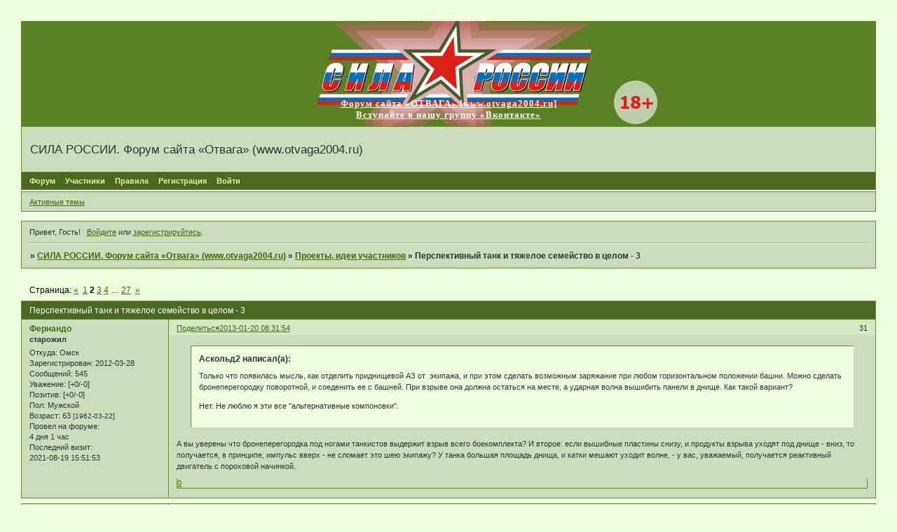

--- FILE ---
content_type: text/html; charset=windows-1251
request_url: http://otvaga2004.mybb.ru/viewtopic.php?id=645&p=2
body_size: 17765
content:
<!DOCTYPE html PUBLIC "-//W3C//DTD XHTML 1.0 Strict//EN" "http://www.w3.org/TR/xhtml1/DTD/xhtml1-strict.dtd">
<html xmlns="http://www.w3.org/1999/xhtml" xml:lang="ru" lang="ru" dir="ltr" prefix="og: http://ogp.me/ns#">
<head>
<meta http-equiv="Content-Type" content="text/html; charset=windows-1251">
<meta name="viewport" content="width=device-width, initial-scale=1.0">
<title>Перспективный танк и тяжелое семейство в целом - 3</title>
<meta property="og:title" content="Перспективный танк и тяжелое семейство в целом - 3"><meta property="og:url" content="http://otvaga2004.mybb.ru/viewtopic.php?id=645&amp;amp;p=2"><script type="text/javascript">
try{self.document.location.hostname==parent.document.location.hostname&&self.window!=parent.window&&self.parent.window!=parent.parent.window&&document.write('</he'+'ad><bo'+'dy style="display:none"><plaintext>')}catch(e){}
try{if(top===self&&location.hostname.match(/^www\./))location.href=document.URL.replace(/\/\/www\./,'//')}catch(e){}
var FORUM = new Object({ set : function(prop, val){ try { eval("this."+prop+"=val"); } catch (e) {} }, get : function(prop){ try { var val = eval("this."+prop); } catch (e) { var val = undefined; } return val; }, remove : function(prop, val){ try { eval("delete this."+prop); } catch (e) {} } });
FORUM.set('topic', { "subject": "Перспективный танк и тяжелое семейство в целом - 3", "closed": "0", "num_replies": "808", "num_views": "105529", "forum_id": "18", "forum_name": "Проекты, идеи участников", "moderators": { "232": "Navigator", "9": "maik", "2022": "Непоседа13" }, "language": { "share_legend": "Расскажите друзьям!", "translate": "Перевести", "show_original": "Показать оригинал" } });
// JavaScript переменные форума
var BoardID = 713494;
var BoardCat = 29;
var BoardStyle = 'Lisa';
var ForumAPITicket = '55d7e40c1b347b6e4397c22fcea7d8f18adb9f81';
var GroupID = 3;
var GroupTitle = 'Гость';
var GroupUserTitle = '';
var PartnerID = 1;
var RequestTime = 1769095434;
var StaticURL = 'http://forumstatic.ru';
var AvatarsURL = 'http://forumavatars.ru';
var FilesURL = 'http://forumstatic.ru';
var ScriptsURL = 'http://forumscripts.ru';
var UploadsURL = 'http://upforme.ru';
</script>
<script type="text/javascript" src="/js/libs.min.js?v=4"></script>
<script type="text/javascript" src="/js/extra.js?v=7"></script>
<link rel="alternate" type="application/rss+xml" href="http://otvaga2004.mybb.ru/export.php?type=rss&amp;tid=645" title="RSS" />
<link rel="top" href="http://otvaga2004.mybb.ru" title="Форум" />
<link rel="author" href="http://otvaga2004.mybb.ru/userlist.php" title="Участники" />
<link rel="up" title="Проекты, идеи участников" href="http://otvaga2004.mybb.ru/viewforum.php?id=18" />
<link rel="first" title="Страница темы 1" href="http://otvaga2004.mybb.ru/viewtopic.php?id=645" />
<link rel="next" title="Страница темы 3" href="http://otvaga2004.mybb.ru/viewtopic.php?id=645&amp;p=3" />
<link rel="prev" title="Страница темы 1" href="http://otvaga2004.mybb.ru/viewtopic.php?id=645&amp;p=1" />
<link rel="last" title="Страница темы 27" href="http://otvaga2004.mybb.ru/viewtopic.php?id=645&amp;p=27" />
<link rel="stylesheet" type="text/css" href="/style/Lisa/Lisa.css" />
<link rel="stylesheet" type="text/css" href="/style/extra.css?v=23" />
<link rel="stylesheet" type="text/css" href="/style/mobile.css?v=5" />
<script type="text/javascript">$(function() { $('#register img[title],#profile8 img[title]').tipsy({fade: true, gravity: 'w'}); $('#viewprofile img[title],.post-author img[title]:not(li.pa-avatar > img),.flag-i[title]').tipsy({fade: true, gravity: 's'}); });</script>
<script>window.yaContextCb=window.yaContextCb||[]</script><script src="https://yandex.ru/ads/system/context.js" async></script>
</head>
<body>

<!-- body-header -->
<div id="pun_wrap">
<div id="pun" class="ru isguest gid3">
<div id="pun-viewtopic" class="punbb" data-topic-id="645" data-forum-id="18" data-cat-id="6">


<div id="mybb-counter" style="display:none">
<script type="text/javascript"> (function(m,e,t,r,i,k,a){m[i]=m[i]||function(){(m[i].a=m[i].a||[]).push(arguments)}; m[i].l=1*new Date(); for (var j = 0; j < document.scripts.length; j++) {if (document.scripts[j].src === r) { return; }} k=e.createElement(t),a=e.getElementsByTagName(t)[0],k.async=1,k.src=r,a.parentNode.insertBefore(k,a)}) (window, document, "script", "https://mc.yandex.ru/metrika/tag.js", "ym"); ym(201230, "init", { clickmap:false, trackLinks:true, accurateTrackBounce:true });

</script> <noscript><div><img src="https://mc.yandex.ru/watch/201230" style="position:absolute; left:-9999px;" alt="" /></div></noscript>
</div>

<div id="html-header">
	<table width="100%" cellpadding="0" cellspacing="0" bgcolor="#5B8125" height="150">
<tr>
<td align="center">


<table width="600" cellpadding="0" cellspacing="0" id="table1" background="http://img-fotki.yandex.ru/get/9824/5684310.2/0_ee604_339decc2_orig" height="150">
<tr>
<td align="center" valign="bottom">
<a target="_blank" href="http://www.otvaga2004.ru/">
<p style="margin-top: 0; margin-bottom: 8px"><font color="#FFFFFF" style="font-size: 10pt" face="Tahoma"><strong>
<a target="_blank" href="http://www.otvaga2004.ru/">
<span style="letter-spacing: 1px; text-decoration:none"><font color="#FFFFFF">Форум сайта «ОТВАГА» [www.otvaga2004.ru]</font></span></a>
<br>
<a target="_blank" href="http://vk.com/otvaga2004">
<span style="letter-spacing: 1px; text-decoration:none"><font color="#FFFFFF">Вступайте в нашу группу «Вконтакте»</font></span></a>

</strong></font></a></td></tr>
</table>


</td>
</tr>
</table>
</div>

<div id="pun-title" class="section">
	<table id="title-logo-table" cellspacing="0">
		<tbody id="title-logo-tbody">
			<tr id="title-logo-tr">
				<td id="title-logo-tdl" class="title-logo-tdl">
					<h1 class="title-logo"><span>СИЛА РОССИИ. Форум сайта «Отвага» (www.otvaga2004.ru)</span></h1>
				</td>
				<td id="title-logo-tdr" class="title-logo-tdr"><!-- banner_top --></td>
			</tr>
		</tbody>
	</table>
</div>

<div id="pun-navlinks" class="section">
	<h2><span>Меню навигации</span></h2>
	<ul class="container">
		<li id="navindex"><a href="http://otvaga2004.mybb.ru/"><span>Форум</span></a></li>
		<li id="navuserlist"><a href="http://otvaga2004.mybb.ru/userlist.php" rel="nofollow"><span>Участники</span></a></li>
		<li id="navrules"><a href="http://otvaga2004.mybb.ru/misc.php?action=rules" rel="nofollow"><span>Правила</span></a></li>
		<li id="navregister"><a href="http://otvaga2004.mybb.ru/register.php" rel="nofollow"><span>Регистрация</span></a></li>
		<li id="navlogin"><a href="http://otvaga2004.mybb.ru/login.php" rel="nofollow"><span>Войти</span></a></li>
	</ul>
</div>

<div id="pun-ulinks" class="section" onclick="void(0)">
	<h2><span>Пользовательские ссылки</span></h2>
	<ul class="container">
		<li class="item1"><a href="http://otvaga2004.mybb.ru/search.php?action=show_recent">Активные темы</a></li>
	</ul>
</div>

<!-- pun_announcement -->

<div id="pun-status" class="section">
	<h2><span>Информация о пользователе</span></h2>
	<p class="container">
		<span class="item1">Привет, Гость!</span> 
		<span class="item2"><a href="/login.php" rel="nofollow">Войдите</a> или <a href="/register.php" rel="nofollow">зарегистрируйтесь</a>.</span> 
	</p>
</div>

<div id="pun-break1" class="divider"><hr /></div>

<div id="pun-crumbs1" class="section">
	<p class="container crumbs"><strong>Вы здесь</strong> <em>&#187;&#160;</em><a href="http://otvaga2004.mybb.ru/">СИЛА РОССИИ. Форум сайта «Отвага» (www.otvaga2004.ru)</a> <em>&#187;&#160;</em><a href="http://otvaga2004.mybb.ru/viewforum.php?id=18">Проекты, идеи участников</a> <em>&#187;&#160;</em>Перспективный танк и тяжелое семейство в целом - 3</p>
</div>

<div id="pun-break2" class="divider"><hr /></div>

<div class="section" style="border:0 !important;max-width:100%;overflow:hidden;display:flex;justify-content:center;max-height:250px;overflow:hidden;min-width:300px;">
		<!-- Yandex.RTB R-A-506326-1 -->
<div id="yandex_rtb_R-A-506326-1"></div>
<script>window.yaContextCb.push(()=>{
  Ya.Context.AdvManager.render({
    renderTo: 'yandex_rtb_R-A-506326-1',
    blockId: 'R-A-506326-1'
  })
})</script>
</div>

<div id="pun-main" class="main multipage">
	<h1><span>Перспективный танк и тяжелое семейство в целом - 3</span></h1>
	<div class="linkst">
		<div class="pagelink">Страница: <a class="prev" href="http://otvaga2004.mybb.ru/viewtopic.php?id=645">&laquo;</a>&#160;&#160;<a href="http://otvaga2004.mybb.ru/viewtopic.php?id=645">1</a>&#160;<strong>2</strong>&#160;<a href="http://otvaga2004.mybb.ru/viewtopic.php?id=645&amp;p=3">3</a>&#160;<a href="http://otvaga2004.mybb.ru/viewtopic.php?id=645&amp;p=4">4</a>&#160;<span class="ellipsis">&#8230;</span>&#160;<a href="http://otvaga2004.mybb.ru/viewtopic.php?id=645&amp;p=27">27</a>&#160;&#160;<a class="next" href="http://otvaga2004.mybb.ru/viewtopic.php?id=645&amp;p=3">&raquo;</a></div>
	</div>
	<div id="topic_t645" class="topic">
		<h2><span class="item1">Сообщений</span> <span class="item2">31 страница 60 из 809</span></h2>
		<div id="p228262" class="post toppost" data-posted="1358656314" data-user-id="859" data-group-id="6">
			<h3><span><a class="sharelink" rel="nofollow" href="#p228262" onclick="return false;">Поделиться</a><strong>31</strong><a class="permalink" rel="nofollow" href="http://otvaga2004.mybb.ru/viewtopic.php?id=645&amp;p=2#p228262">2013-01-20 08:31:54</a></span></h3>
			<div class="container">
							<div class="post-author no-avatar">
								<ul>
						<li class="pa-author"><span class="acchide">Автор:&nbsp;</span><a href="http://otvaga2004.mybb.ru/profile.php?id=859" rel="nofollow">Фернандо</a></li>
						<li class="pa-title">старожил</li>
						<li class="pa-from"><span class="fld-name">Откуда:</span> Омск</li>
						<li class="pa-reg"><span class="fld-name">Зарегистрирован</span>: 2012-03-28</li>
						<li class="pa-posts"><span class="fld-name">Сообщений:</span> 545</li>
						<li class="pa-respect"><span class="fld-name">Уважение:</span> <span>[+0/-0]</span></li>
						<li class="pa-positive"><span class="fld-name">Позитив:</span> <span>[+0/-0]</span></li>
						<li class="pa-sex"><span class="fld-name">Пол:</span> Мужской</li>
						<li class="pa-age"><span class="fld-name">Возраст:</span> 63 <span style="font-size:0.9em; vertical-align:top">[1962-03-22]</span></li>
						<li class="pa-time-visit"><span class="fld-name">Провел на форуме:</span><br />4 дня 1 час</li>
						<li class="pa-last-visit"><span class="fld-name">Последний визит:</span><br />2021-08-19 15:51:53</li>
				</ul>
			</div>
					<div class="post-body">
					<div class="post-box">
						<div id="p228262-content" class="post-content">
<div class="quote-box answer-box"><cite>Аскольд2 написал(а):</cite><blockquote><p>Только что появилась мысль, как отделить приднищевой АЗ от  экипажа, и при этом сделать возможным заряжание при любом горизонтальном положении башни. Можно сделать бронеперегородку поворотной, и соеденить ее с башней. При взрыве она должна остаться на месте, а ударная волна вышибить панели в днище. Как такой вариант?</p>
						<p>Нет. Не люблю я эти все &quot;альтернативные компоновки&quot;.</p></blockquote></div>
						<p>А вы уверены что бронеперегородка под ногами танкистов выдержит взрыв всего боекомплекта? И второе: если вышибные пластины снизу, и продукты взрыва уходят под днище - вниз, то получается, в принципе, импульс вверх - не сломает это шею экипажу? У танка большая площадь днища, и катки мешают уходит волне, - у вас, уважаемый, получается реактивный двигатель с пороховой начинкой.</p>
						</div>
			<div class="post-rating"><p class="container"><a title="Вы не можете дать оценку участнику">0</a></p></div>
					</div>
					<div class="clearer"><!-- --></div>
				</div>
			</div>
		</div>
		<div id="p228263" class="post altstyle" data-posted="1358656608" data-user-id="859" data-group-id="6">
			<h3><span><a class="sharelink" rel="nofollow" href="#p228263" onclick="return false;">Поделиться</a><strong>32</strong><a class="permalink" rel="nofollow" href="http://otvaga2004.mybb.ru/viewtopic.php?id=645&amp;p=2#p228263">2013-01-20 08:36:48</a></span></h3>
			<div class="container">
							<div class="post-author no-avatar">
								<ul>
						<li class="pa-author"><span class="acchide">Автор:&nbsp;</span><a href="http://otvaga2004.mybb.ru/profile.php?id=859" rel="nofollow">Фернандо</a></li>
						<li class="pa-title">старожил</li>
						<li class="pa-from"><span class="fld-name">Откуда:</span> Омск</li>
						<li class="pa-reg"><span class="fld-name">Зарегистрирован</span>: 2012-03-28</li>
						<li class="pa-posts"><span class="fld-name">Сообщений:</span> 545</li>
						<li class="pa-respect"><span class="fld-name">Уважение:</span> <span>[+0/-0]</span></li>
						<li class="pa-positive"><span class="fld-name">Позитив:</span> <span>[+0/-0]</span></li>
						<li class="pa-sex"><span class="fld-name">Пол:</span> Мужской</li>
						<li class="pa-age"><span class="fld-name">Возраст:</span> 63 <span style="font-size:0.9em; vertical-align:top">[1962-03-22]</span></li>
						<li class="pa-time-visit"><span class="fld-name">Провел на форуме:</span><br />4 дня 1 час</li>
						<li class="pa-last-visit"><span class="fld-name">Последний визит:</span><br />2021-08-19 15:51:53</li>
				</ul>
			</div>
					<div class="post-body">
					<div class="post-box">
						<div id="p228263-content" class="post-content">
<div class="quote-box answer-box"><cite>Аскольд2 написал(а):</cite><blockquote><p>Только что появилась мысль, как отделить приднищевой АЗ от  экипажа, и при этом сделать возможным заряжание при любом горизонтальном положении башни. Можно сделать бронеперегородку поворотной, и соеденить ее с башней. При взрыве она должна остаться на месте, а ударная волна вышибить панели в днище. Как такой вариант?</p></blockquote></div>
						<p>Тогда вам надо сделать вышибные панели с обоих бортов на уровне катков.</p>
						</div>
			<div class="post-rating"><p class="container"><a title="Вы не можете дать оценку участнику">0</a></p></div>
					</div>
					<div class="clearer"><!-- --></div>
				</div>
			</div>
		</div>
		<div id="p228264" class="post" data-posted="1358657637" data-user-id="859" data-group-id="6">
			<h3><span><a class="sharelink" rel="nofollow" href="#p228264" onclick="return false;">Поделиться</a><strong>33</strong><a class="permalink" rel="nofollow" href="http://otvaga2004.mybb.ru/viewtopic.php?id=645&amp;p=2#p228264">2013-01-20 08:53:57</a></span></h3>
			<div class="container">
							<div class="post-author no-avatar">
								<ul>
						<li class="pa-author"><span class="acchide">Автор:&nbsp;</span><a href="http://otvaga2004.mybb.ru/profile.php?id=859" rel="nofollow">Фернандо</a></li>
						<li class="pa-title">старожил</li>
						<li class="pa-from"><span class="fld-name">Откуда:</span> Омск</li>
						<li class="pa-reg"><span class="fld-name">Зарегистрирован</span>: 2012-03-28</li>
						<li class="pa-posts"><span class="fld-name">Сообщений:</span> 545</li>
						<li class="pa-respect"><span class="fld-name">Уважение:</span> <span>[+0/-0]</span></li>
						<li class="pa-positive"><span class="fld-name">Позитив:</span> <span>[+0/-0]</span></li>
						<li class="pa-sex"><span class="fld-name">Пол:</span> Мужской</li>
						<li class="pa-age"><span class="fld-name">Возраст:</span> 63 <span style="font-size:0.9em; vertical-align:top">[1962-03-22]</span></li>
						<li class="pa-time-visit"><span class="fld-name">Провел на форуме:</span><br />4 дня 1 час</li>
						<li class="pa-last-visit"><span class="fld-name">Последний визит:</span><br />2021-08-19 15:51:53</li>
				</ul>
			</div>
					<div class="post-body">
					<div class="post-box">
						<div id="p228264-content" class="post-content">
<div class="quote-box answer-box"><cite>Аскольд2 написал(а):</cite><blockquote><p>Выложу последовательность моих измышлений по теме:<br />1. Танк будущего - штурмовой танк. Для него первостепенные цели - различные укрепления и огневые точки, за которыми скрывается пехота и артиллерия противника. Бронетехника - вторичная цель, поскольку средств борьбы с ней огромная куча. В любом случаи даже штурмовой танк не беззащитен перед бронетехникой.<br />2. Исходя из первого, танку будущего нужна хорошая защита от ручных и переносных противотанковых средств с лба, бортов и башни (крыша башни должна быть тщательно забронирована).<br />3. Повышение защиты методом утолщения бронедеталей фатальна изначально - масса будет расти, а ширина танка увеличиваться, распирая его за габарит ЖД платформы, к тому же увеличивая уязвимость ходовой. <br />4. Никакой альтернативной компоновки. Только старая добрая классика. Боекомплект, топливо изолированы бронеперегородками и имеют вышибные панели, экипаж распределен по всему танку (а не в одном гробу, называемым бронекапсулой). <br />5. Бронирование должно обеспечиваться в первую очередь ВДЗ, а в &quot;слабых местах&quot; - АЗ (поскольку АЗ имеет ограниченное количество &quot;выстрелов&quot;). Пассивное бронирование должно защищать от остаточного действия и 20-30 мм снарядов. Применение разнесенного и модульного бронирования (последнее снижает массу танка при перевозке).<br />6. Бронирование борта можно обеспечить вынесенной бронедеталью (там где сейчас расположены экраны).<br />7. Экипажу надо дать шлемы со встроенным дисплеем и выходом на камеры и прицелы. В окружении пехоты это очень важно, т.к повышает осведомленность экипажа о происходящем вокруг. Камеры вращаются синхронно со шлемами. Давно мечтаю.</p>
						<p>Какие идеи?<br />У меня пока крутится в голове Т-92 без АГС с вышеуказанными поправками.</p></blockquote></div>
						<p>Не знаю, как вы, а я прикидываю противоборство с сильнейшим противником - НАТО. Соответственно, наш танк должен выходить победителем против натовских танков.</p>
						<p>1. Похоже так (штурм есть), но с поправкой - в связи с расширением средств поражения танков, следует предусмотреть защиту от авиационных средств нападения вроде вертолетов. А теперь и БПЛА. Слишком много боекомплекта от этой угрозы разместить на танке нельзя, поэтому речь о нескольких ракетах ПВО.<br />2. Полностью согласен. Тем более, у НАТО снаряды кассетные с самонаводящимися суббоеприпасами, атакующими сверху. Готовятся барражирующие средства, которые ищут танки и атакуют сверху.<br />3. Согласен. Нужна изощрённая конструкция бронезащиты строго по зонам.<br />4. Не согласен. Сравнить разные компоновки можно только после испытаний на полигоне после попадания в обитаемую зону.<br />5. Всякая защита везде, включая активную защиту на всю верхнюю полусферу и часть нижней.<br />6. После выгрузки с транспортера еще навесить дополнительные борта.<br />7. Полностью согласен - шлем с прозрачным забралом, на котором проецируется картинка. И еще - добавить слух! Как я предлагал в прошлом веке.</p>
						<p>Хорошие идеи, которые нужно подтвердить на сравнительных испытаниях натуральных образцов, а не в отвлеченных и абстрактных препирательствах на форуме.</p>
						</div>
			<div class="post-rating"><p class="container"><a title="Вы не можете дать оценку участнику">0</a></p></div>
					</div>
					<div class="clearer"><!-- --></div>
				</div>
			</div>
		</div>
		<div id="p228265" class="post altstyle" data-posted="1358657756" data-user-id="370" data-group-id="7">
			<h3><span><a class="sharelink" rel="nofollow" href="#p228265" onclick="return false;">Поделиться</a><strong>34</strong><a class="permalink" rel="nofollow" href="http://otvaga2004.mybb.ru/viewtopic.php?id=645&amp;p=2#p228265">2013-01-20 08:55:56</a></span></h3>
			<div class="container">
							<div class="post-author no-avatar">
								<ul>
						<li class="pa-author"><span class="acchide">Автор:&nbsp;</span><a href="http://otvaga2004.mybb.ru/profile.php?id=370" rel="nofollow">Зверушик</a></li>
						<li class="pa-title">свой человек</li>
						<li class="pa-reg"><span class="fld-name">Зарегистрирован</span>: 2010-11-04</li>
						<li class="pa-posts"><span class="fld-name">Сообщений:</span> 2485</li>
						<li class="pa-respect"><span class="fld-name">Уважение:</span> <span>[+0/-0]</span></li>
						<li class="pa-positive"><span class="fld-name">Позитив:</span> <span>[+0/-0]</span></li>
						<li class="pa-time-visit"><span class="fld-name">Провел на форуме:</span><br />2 месяца 3 дня</li>
						<li class="pa-last-visit"><span class="fld-name">Последний визит:</span><br />2022-10-31 13:59:23</li>
				</ul>
			</div>
					<div class="post-body">
					<div class="post-box">
						<div id="p228265-content" class="post-content">
<div class="quote-box answer-box"><cite>Фернандо написал(а):</cite><blockquote><p>Конструкция лба зависит от конструктора. Лоб проще обеспечить максимальным бронированием и естественней.</p></blockquote></div><p>та ты шо???? гений)))только вот перегруз передних узлов подвески не всегда позволяет)))</p>
						</div>
			<div class="post-rating"><p class="container"><a title="Вы не можете дать оценку участнику">0</a></p></div>
					</div>
					<div class="clearer"><!-- --></div>
				</div>
			</div>
		</div>
		<div id="p228280" class="post topic-starter" data-posted="1358664903" data-user-id="1" data-group-id="3">
			<h3><span><a class="sharelink" rel="nofollow" href="#p228280" onclick="return false;">Поделиться</a><strong>35</strong><a class="permalink" rel="nofollow" href="http://otvaga2004.mybb.ru/viewtopic.php?id=645&amp;p=2#p228280">2013-01-20 10:55:03</a></span></h3>
			<div class="container">
							<div class="post-author no-avatar topic-starter">
								<ul>
						<li class="pa-author"><span class="acchide">Автор:&nbsp;</span>Wechnokisliy</li>
						<li class="pa-title">Заблокирован</li>
				</ul>
			</div>
					<div class="post-body">
					<div class="post-box">
						<div id="p228280-content" class="post-content">
<p><strong>Фернандо</strong><br />Делай цитирование в пределах одного сообщения, не захламляй тему.</p>
						</div>
			<div class="post-rating"><p class="container"><a title="Вы не можете дать оценку участнику">0</a></p></div>
					</div>
					<div class="clearer"><!-- --></div>
				</div>
			</div>
		</div>
		<div id="p228334" class="post altstyle" data-posted="1358674625" data-user-id="1018" data-group-id="5">
			<h3><span><a class="sharelink" rel="nofollow" href="#p228334" onclick="return false;">Поделиться</a><strong>36</strong><a class="permalink" rel="nofollow" href="http://otvaga2004.mybb.ru/viewtopic.php?id=645&amp;p=2#p228334">2013-01-20 13:37:05</a></span></h3>
			<div class="container">
							<div class="post-author">
								<ul>
						<li class="pa-author"><span class="acchide">Автор:&nbsp;</span><a href="http://otvaga2004.mybb.ru/profile.php?id=1018" rel="nofollow">Аскольд2</a></li>
						<li class="pa-title">постоялец</li>
						<li class="pa-avatar item2"><img src="http://forumavatars.ru/img/avatars/000a/e3/16/1018-1352997123.jpg" alt="Аскольд2" title="Аскольд2" /></li>
						<li class="pa-reg"><span class="fld-name">Зарегистрирован</span>: 2012-11-15</li>
						<li class="pa-posts"><span class="fld-name">Сообщений:</span> 203</li>
						<li class="pa-respect"><span class="fld-name">Уважение:</span> <span>[+0/-0]</span></li>
						<li class="pa-positive"><span class="fld-name">Позитив:</span> <span>[+0/-0]</span></li>
						<li class="pa-time-visit"><span class="fld-name">Провел на форуме:</span><br />2 дня 0 часов</li>
						<li class="pa-last-visit"><span class="fld-name">Последний визит:</span><br />2013-03-07 17:15:05</li>
				</ul>
			</div>
					<div class="post-body">
					<div class="post-box">
						<div id="p228334-content" class="post-content">
<div class="quote-box answer-box"><cite>отрохов написал(а):</cite><blockquote><p>Но для такого варианта потребуется гораздо больше 20мм броняшки для изоляции от выстрелов не только экипажа внутри БО, но и мехвода и топливных баков в ОУ, а так-же систем в МТО-посчитайте? Да и изолировать мехвода от остального экипажа очень  вредно.</p></blockquote></div><p>Все есть. Посмотрите на рисунок Т-92.</p><div class="quote-box answer-box"><cite>Фернандо написал(а):</cite><blockquote><p>А вы уверены что бронеперегородка под ногами танкистов выдержит взрыв всего боекомплекта? И второе: если вышибные пластины снизу, и продукты взрыва уходят под днище - вниз, то получается, в принципе, импульс вверх - не сломает это шею экипажу? У танка большая площадь днища, и катки мешают уходит волне, - у вас, уважаемый, получается реактивный двигатель с пороховой начинкой.</p></blockquote></div><p>Весь боекомплект сразу не детонирует - практика показывает. Обычно детонирует несколько снарядов и разгорается пожар - от этого и должны спасти вышибные банели - выбросить к едреней матери боекомплект и позволить танку своим ходом вернуться в тыл для ремонта. Кстати, у экипажа останется еще 10-12 снарядов в немеханизированной боеукладке.</p><div class="quote-box answer-box"><cite>Фернандо написал(а):</cite><blockquote><p>Тогда вам надо сделать вышибные панели с обоих бортов на уровне катков.</p></blockquote></div><p>Абсолютне нелогично. Мало того, что они повредят катки, да еще и сорвут бортовые панели, обнажив тонкий борт. Вы не только летчиков, еще и танкистов ненавидите, уважаемый!</p><div class="quote-box answer-box"><cite>Фернандо написал(а):</cite><blockquote><p>Не знаю, как вы, а я прикидываю противоборство с сильнейшим противником - НАТО. Соответственно, наш танк должен выходить победителем против натовских танков.</p></blockquote></div><p>А я нет. Ну, встречу с европейскими танками я еще предполагаю, но вот крестовый поход в европу - только после литра паленого самогона. Извините. Застряли вы в своих 87-х.</p><div class="quote-box answer-box"><cite>Фернандо написал(а):</cite><blockquote><p>4. Не согласен. Сравнить разные компоновки можно только после испытаний на полигоне после попадания в обитаемую зону.</p></blockquote></div><p>Сейчас также думают &quot;наверху&quot; - распилят бабосы на множество &quot;зверушек&quot;, устроят испытания и скажут &quot;все не то, Т-72 круче&quot;. Извините, но это время прошло 90 лет назад - танк сформировался. Теперь конструкторы ломают голову как улучшить характеристики брони, двигателя, пушки с боекомплектом, информационной составляющей и безопасности экипажа. Не слушайте лепета журналюг - они вам не то расскажут.</p><div class="quote-box answer-box"><cite>Фернандо написал(а):</cite><blockquote><p>6. После выгрузки с транспортера еще навесить дополнительные борта.</p></blockquote></div><p>Именно. Ширина платформы ограничивает ширину по краю гусеницы. Бортовые панели демонтируются и складываются рядом или на другую платформу (вместе с модулями брони).</p><div class="quote-box answer-box"><cite>Фернандо написал(а):</cite><blockquote><p>7. Полностью согласен - шлем с прозрачным забралом, на котором проецируется картинка. И еще - добавить слух! Как я предлагал в прошлом веке.</p></blockquote></div><p>Насчет слуха - сомневаюсь. Под шум собственного танка и обстрела своих и чужих хрен что услышишь. А вот звуковой пеленгатор для вычисления снайперов можно. Но, наверное, не танкам, а БТРам. Лучше средства связи с пехотой через рацию установить - больше толку будет.</p><div class="quote-box answer-box"><cite>Фернандо написал(а):</cite><blockquote><p>1. Похоже так (штурм есть), но с поправкой - в связи с расширением средств поражения танков, следует предусмотреть защиту от авиационных средств нападения вроде вертолетов. А теперь и БПЛА. Слишком много боекомплекта от этой угрозы разместить на танке нельзя, поэтому речь о нескольких ракетах ПВО.</p></blockquote></div><p>Это сумасшествие. От авиационных средств поражения никакая броня не спасет. Для этого существуют помехи (берем пример с Т-90) и средства поражения низколетящих целей - доработать ПТУР всего лишь.</p>
						</div>
			<div class="post-rating"><p class="container"><a title="Вы не можете дать оценку участнику">0</a></p></div>
					</div>
					<div class="clearer"><!-- --></div>
				</div>
			</div>
		</div>
		<div id="p228387" class="post" data-posted="1358682919" data-user-id="1018" data-group-id="5">
			<h3><span><a class="sharelink" rel="nofollow" href="#p228387" onclick="return false;">Поделиться</a><strong>37</strong><a class="permalink" rel="nofollow" href="http://otvaga2004.mybb.ru/viewtopic.php?id=645&amp;p=2#p228387">2013-01-20 15:55:19</a></span></h3>
			<div class="container">
							<div class="post-author">
								<ul>
						<li class="pa-author"><span class="acchide">Автор:&nbsp;</span><a href="http://otvaga2004.mybb.ru/profile.php?id=1018" rel="nofollow">Аскольд2</a></li>
						<li class="pa-title">постоялец</li>
						<li class="pa-avatar item2"><img src="http://forumavatars.ru/img/avatars/000a/e3/16/1018-1352997123.jpg" alt="Аскольд2" title="Аскольд2" /></li>
						<li class="pa-reg"><span class="fld-name">Зарегистрирован</span>: 2012-11-15</li>
						<li class="pa-posts"><span class="fld-name">Сообщений:</span> 203</li>
						<li class="pa-respect"><span class="fld-name">Уважение:</span> <span>[+0/-0]</span></li>
						<li class="pa-positive"><span class="fld-name">Позитив:</span> <span>[+0/-0]</span></li>
						<li class="pa-time-visit"><span class="fld-name">Провел на форуме:</span><br />2 дня 0 часов</li>
						<li class="pa-last-visit"><span class="fld-name">Последний визит:</span><br />2013-03-07 17:15:05</li>
				</ul>
			</div>
					<div class="post-body">
					<div class="post-box">
						<div id="p228387-content" class="post-content">
<div class="quote-box answer-box"><cite>отрохов написал(а):</cite><blockquote><p>Не понял, разве &quot;Всё есть&quot;в плане изоляции экипажа в башне для последнего Вашего варианта, с любым горизонтальным углом заряжания?</p></blockquote></div><p>Читайте исправления/дополнения. </p><div class="quote-box answer-box"><cite>отрохов написал(а):</cite><blockquote><p>При детонации ВВ в ОФС конечно разнесёт все эти 20мм изолирующие бронеперегородочки. Тут правильно говорить только о защите экипажа от более многовероятного возгорания порохов метательных зарядов. А детонация ВВ ОФС гораздо менее вероятное событие при поражении боеукладок, котороая может конечно с большой вероятностью наступить, но при достаточно длительном по времени пожаре.</p></blockquote></div><p>Ну так тем более - если длительный пожар, то или экипаж давно погиб, или уже находится на безопасном расстоянии. Хотя выживание экипажа при взрыве 1-2 ОФС обеспечить нужно. Что, если кумулятивная струя попадет именно в снаряд? Все же для чего эти вышибные панели?</p>
						</div>
			<div class="post-rating"><p class="container"><a title="Вы не можете дать оценку участнику">0</a></p></div>
					</div>
					<div class="clearer"><!-- --></div>
				</div>
			</div>
		</div>
		<div id="p228450" class="post altstyle topic-starter" data-posted="1358690847" data-user-id="1" data-group-id="3">
			<h3><span><a class="sharelink" rel="nofollow" href="#p228450" onclick="return false;">Поделиться</a><strong>38</strong><a class="permalink" rel="nofollow" href="http://otvaga2004.mybb.ru/viewtopic.php?id=645&amp;p=2#p228450">2013-01-20 18:07:27</a></span></h3>
			<div class="container">
							<div class="post-author no-avatar topic-starter">
								<ul>
						<li class="pa-author"><span class="acchide">Автор:&nbsp;</span>Wechnokisliy</li>
						<li class="pa-title">Заблокирован</li>
				</ul>
			</div>
					<div class="post-body">
					<div class="post-box">
						<div id="p228450-content" class="post-content">
<p><strong>Аскольд2</strong><br />ОФСы малочувствительны к прострелу, а вышибные панели призваны защищать от горения метательных зарядов, от детонации они не спасут.</p>
						</div>
			<div class="post-rating"><p class="container"><a title="Вы не можете дать оценку участнику">0</a></p></div>
					</div>
					<div class="clearer"><!-- --></div>
				</div>
			</div>
		</div>
		<div id="p228584" class="post" data-posted="1358707108" data-user-id="183" data-group-id="7">
			<h3><span><a class="sharelink" rel="nofollow" href="#p228584" onclick="return false;">Поделиться</a><strong>39</strong><a class="permalink" rel="nofollow" href="http://otvaga2004.mybb.ru/viewtopic.php?id=645&amp;p=2#p228584">2013-01-20 22:38:28</a></span></h3>
			<div class="container">
							<div class="post-author no-avatar">
								<ul>
						<li class="pa-author"><span class="acchide">Автор:&nbsp;</span><a href="http://otvaga2004.mybb.ru/profile.php?id=183" rel="nofollow">Шестопер</a></li>
						<li class="pa-title">свой человек</li>
						<li class="pa-reg"><span class="fld-name">Зарегистрирован</span>: 2010-03-28</li>
						<li class="pa-posts"><span class="fld-name">Сообщений:</span> 29121</li>
						<li class="pa-respect"><span class="fld-name">Уважение:</span> <span>[+148/-18]</span></li>
						<li class="pa-positive"><span class="fld-name">Позитив:</span> <span>[+0/-0]</span></li>
						<li class="pa-time-visit"><span class="fld-name">Провел на форуме:</span><br />7 месяцев 6 дней</li>
						<li class="pa-last-visit"><span class="fld-name">Последний визит:</span><br />2026-01-20 08:12:28</li>
				</ul>
			</div>
					<div class="post-body">
					<div class="post-box">
						<div id="p228584-content" class="post-content">
<div class="quote-box answer-box"><cite>Аскольд2 написал(а):</cite><blockquote><p>Посмотрите на рисунок Т-92.</p></blockquote></div>
						<p>Сколько будет весить все это великолепие? Я вижу бандуру размером примерно с Челленджер. А у Челленджера (как у любого западного ОБТ третьего поколения) при массе 63 тонны куча слабых зон (с точки зрения перспективных ПТС), начиная с крыши и днища. </p><div class="quote-box answer-box"><cite>Аскольд2 написал(а):</cite><blockquote><p>Это сумасшествие. От авиационных средств поражения никакая броня не спасет.</p></blockquote></div>
						<p>Авиационные средства поражения разные бывают. Важно, чтобы самолет даже в удачном вылете мог уничтожить максимум 1-2 танка (даже если системы постановки помех не сработают), а не 5-10. </p><div class="quote-box answer-box"><cite>Фернандо написал(а):</cite><blockquote><p>3. Согласен. Нужна изощрённая конструкция бронезащиты строго по зонам.</p></blockquote></div>
						<p>Есть такая зона, называется крыша. Площадь 15 м2. Или мы её бронируем основательно - и миримся с тем, что масса танка резко возрастает (что при классической компоновке создает массу эксплуатационных сложностей, при неклассической - тоже создает сложности, но меньше). Или мы оставляем защиту слабобронированных проекций танка только КАЗ и ДЗ, и миримся с тем, что для ударных ядер они остаются уязвимыми (компактное высокоскоростное ударное ядро сравнительно высокоустойчиво к воздействию КАЗ и ДЗ).</p>
						</div>
			<div class="post-rating"><p class="container"><a title="Вы не можете дать оценку участнику">0</a></p></div>
					</div>
					<div class="clearer"><!-- --></div>
				</div>
			</div>
		</div>
		<div id="p228840" class="post altstyle" data-posted="1358783643" data-user-id="1018" data-group-id="5">
			<h3><span><a class="sharelink" rel="nofollow" href="#p228840" onclick="return false;">Поделиться</a><strong>40</strong><a class="permalink" rel="nofollow" href="http://otvaga2004.mybb.ru/viewtopic.php?id=645&amp;p=2#p228840">2013-01-21 19:54:03</a></span></h3>
			<div class="container">
							<div class="post-author">
								<ul>
						<li class="pa-author"><span class="acchide">Автор:&nbsp;</span><a href="http://otvaga2004.mybb.ru/profile.php?id=1018" rel="nofollow">Аскольд2</a></li>
						<li class="pa-title">постоялец</li>
						<li class="pa-avatar item2"><img src="http://forumavatars.ru/img/avatars/000a/e3/16/1018-1352997123.jpg" alt="Аскольд2" title="Аскольд2" /></li>
						<li class="pa-reg"><span class="fld-name">Зарегистрирован</span>: 2012-11-15</li>
						<li class="pa-posts"><span class="fld-name">Сообщений:</span> 203</li>
						<li class="pa-respect"><span class="fld-name">Уважение:</span> <span>[+0/-0]</span></li>
						<li class="pa-positive"><span class="fld-name">Позитив:</span> <span>[+0/-0]</span></li>
						<li class="pa-time-visit"><span class="fld-name">Провел на форуме:</span><br />2 дня 0 часов</li>
						<li class="pa-last-visit"><span class="fld-name">Последний визит:</span><br />2013-03-07 17:15:05</li>
				</ul>
			</div>
					<div class="post-body">
					<div class="post-box">
						<div id="p228840-content" class="post-content">
<div class="quote-box answer-box"><cite>Wechnokisliy написал(а):</cite><blockquote><p>ОФСы малочувствительны к прострелу</p></blockquote></div><p>К прострелу кинетическим снарядом согласен. А как дело обстоит в случаи пробития кумулятивной струей?&nbsp; Температура то там ого го - не окажется ли она детонатором?</p><div class="quote-box answer-box"><cite>Шестопер написал(а):</cite><blockquote><p>Сколько будет весить все это великолепие? Я вижу бандуру размером примерно с Челленджер. А у Челленджера (как у любого западного ОБТ третьего поколения) при массе 63 тонны куча слабых зон (с точки зрения перспективных ПТС), начиная с крыши и днища.</p></blockquote></div><p>Согласен, у танка много неточностей. Думаю, в реальности (всмысле, с учетом вышеперечисленных исправлений) Т-92 будет чуть меньше (в длину, ширина чуть увеличится) и весить будет примерно как Игорь указал. Хотя... Может он просчитал массу по плотностям, есть такая функция в Unigraficks? Леонар рисовал свой линейный генератор массу просчитал.<br />&nbsp; Не устраивает, например физическая толщина брони башни (не модулей, а самой конструкции), корпуса (лба, бортов) - слишком толстые они выходят. Такое впечатление, что алюминием бронировал.<br /> </p><div class="quote-box answer-box"><cite>Шестопер написал(а):</cite><blockquote><p>Авиационные средства поражения разные бывают. Важно, чтобы самолет даже в удачном вылете мог уничтожить максимум 1-2 танка (даже если системы постановки помех не сработают), а не 5-10.</p></blockquote></div><p>Невозможно. Танк придется делать куполообразным. Все равно остается голым МТО, корма (от старого РПГ-7 еще можно как то спастись, а вот от более мощного боеприпаса - нет). От авиации есть два приема - ПВО и помехи. Остальное, ИМХО, от лукавого.</p><div class="quote-box answer-box"><cite>Шестопер написал(а):</cite><blockquote><p>Есть такая зона, называется крыша. Площадь 15 м2. Или мы её бронируем основательно - и миримся с тем, что масса танка резко возрастает (что при классической компоновке создает массу эксплуатационных сложностей, при неклассической - тоже создает сложности, но меньше). Или мы оставляем защиту слабобронированных проекций танка только КАЗ и ДЗ, и миримся с тем, что для ударных ядер они остаются уязвимыми (компактное высокоскоростное ударное ядро сравнительно высокоустойчиво к воздействию КАЗ и ДЗ)</p></blockquote></div><p>Думаю, в башне Т-92 к этому вопросу подошли наиболее оптимально и компромиссно. Всю башню нормально никак не забронируешь, но защитить хотя бы экипаж вполне можно. Голой (ну, только от ударных ядер) остается бронелист над пушкой. От осколков защитит подбой, ну а если вообще плохо - погибнем максимум один человек.</p>
						</div>
			<div class="post-rating"><p class="container"><a title="Вы не можете дать оценку участнику">0</a></p></div>
					</div>
					<div class="clearer"><!-- --></div>
				</div>
			</div>
		</div>
		<div id="p228847" class="post topic-starter" data-posted="1358787185" data-user-id="1" data-group-id="3">
			<h3><span><a class="sharelink" rel="nofollow" href="#p228847" onclick="return false;">Поделиться</a><strong>41</strong><a class="permalink" rel="nofollow" href="http://otvaga2004.mybb.ru/viewtopic.php?id=645&amp;p=2#p228847">2013-01-21 20:53:05</a></span></h3>
			<div class="container">
							<div class="post-author no-avatar topic-starter">
								<ul>
						<li class="pa-author"><span class="acchide">Автор:&nbsp;</span>Wechnokisliy</li>
						<li class="pa-title">Заблокирован</li>
				</ul>
			</div>
					<div class="post-body">
					<div class="post-box">
						<div id="p228847-content" class="post-content">
<p><strong>Аскольд2</strong></p><div class="quote-box quote-main"><blockquote><p>Температура то там ого го - не окажется ли она детонатором?</p></blockquote></div><p>Нет там никакой температуры.</p>
						</div>
			<div class="post-rating"><p class="container"><a title="Вы не можете дать оценку участнику">0</a></p></div>
					</div>
					<div class="clearer"><!-- --></div>
				</div>
			</div>
		</div>
		<div id="p228944" class="post altstyle" data-posted="1358804167" data-user-id="183" data-group-id="7">
			<h3><span><a class="sharelink" rel="nofollow" href="#p228944" onclick="return false;">Поделиться</a><strong>42</strong><a class="permalink" rel="nofollow" href="http://otvaga2004.mybb.ru/viewtopic.php?id=645&amp;p=2#p228944">2013-01-22 01:36:07</a></span></h3>
			<div class="container">
							<div class="post-author no-avatar">
								<ul>
						<li class="pa-author"><span class="acchide">Автор:&nbsp;</span><a href="http://otvaga2004.mybb.ru/profile.php?id=183" rel="nofollow">Шестопер</a></li>
						<li class="pa-title">свой человек</li>
						<li class="pa-reg"><span class="fld-name">Зарегистрирован</span>: 2010-03-28</li>
						<li class="pa-posts"><span class="fld-name">Сообщений:</span> 29121</li>
						<li class="pa-respect"><span class="fld-name">Уважение:</span> <span>[+148/-18]</span></li>
						<li class="pa-positive"><span class="fld-name">Позитив:</span> <span>[+0/-0]</span></li>
						<li class="pa-time-visit"><span class="fld-name">Провел на форуме:</span><br />7 месяцев 6 дней</li>
						<li class="pa-last-visit"><span class="fld-name">Последний визит:</span><br />2026-01-20 08:12:28</li>
				</ul>
			</div>
					<div class="post-body">
					<div class="post-box">
						<div id="p228944-content" class="post-content">
<div class="quote-box answer-box"><cite>Wechnokisliy написал(а):</cite><blockquote><p>Нет там никакой температуры.</p></blockquote></div>
						<p>Там есть скорость, из-за которой струя при попадании в ВВ может вызвать детонацию.</p>
						</div>
			<div class="post-rating"><p class="container"><a title="Вы не можете дать оценку участнику">0</a></p></div>
					</div>
					<div class="clearer"><!-- --></div>
				</div>
			</div>
		</div>
		<div id="p228945" class="post" data-posted="1358804400" data-user-id="183" data-group-id="7">
			<h3><span><a class="sharelink" rel="nofollow" href="#p228945" onclick="return false;">Поделиться</a><strong>43</strong><a class="permalink" rel="nofollow" href="http://otvaga2004.mybb.ru/viewtopic.php?id=645&amp;p=2#p228945">2013-01-22 01:40:00</a></span></h3>
			<div class="container">
							<div class="post-author no-avatar">
								<ul>
						<li class="pa-author"><span class="acchide">Автор:&nbsp;</span><a href="http://otvaga2004.mybb.ru/profile.php?id=183" rel="nofollow">Шестопер</a></li>
						<li class="pa-title">свой человек</li>
						<li class="pa-reg"><span class="fld-name">Зарегистрирован</span>: 2010-03-28</li>
						<li class="pa-posts"><span class="fld-name">Сообщений:</span> 29121</li>
						<li class="pa-respect"><span class="fld-name">Уважение:</span> <span>[+148/-18]</span></li>
						<li class="pa-positive"><span class="fld-name">Позитив:</span> <span>[+0/-0]</span></li>
						<li class="pa-time-visit"><span class="fld-name">Провел на форуме:</span><br />7 месяцев 6 дней</li>
						<li class="pa-last-visit"><span class="fld-name">Последний визит:</span><br />2026-01-20 08:12:28</li>
				</ul>
			</div>
					<div class="post-body">
					<div class="post-box">
						<div id="p228945-content" class="post-content">
<div class="quote-box answer-box"><cite>Аскольд2 написал(а):</cite><blockquote><p>Невозможно. Танк придется делать куполообразным. Все равно остается голым МТО, корма (от старого РПГ-7 еще можно как то спастись, а вот от более мощного боеприпаса - нет). От авиации есть два приема - ПВО и помехи. Остальное, ИМХО, от лукавого.</p></blockquote></div>
						<p>В моем проекте обеспечена защита крыши от кумулятивных средств 400-500 мм только бронемодулями, без учета ДЗ. Всей крыши, включая необитаемую башню и МТО. Крышу обитаемой капсулы можно защитить и мощнее.</p>
						</div>
			<div class="post-rating"><p class="container"><a title="Вы не можете дать оценку участнику">0</a></p></div>
					</div>
					<div class="clearer"><!-- --></div>
				</div>
			</div>
		</div>
		<div id="p229058" class="post altstyle" data-posted="1358844557" data-user-id="1018" data-group-id="5">
			<h3><span><a class="sharelink" rel="nofollow" href="#p229058" onclick="return false;">Поделиться</a><strong>44</strong><a class="permalink" rel="nofollow" href="http://otvaga2004.mybb.ru/viewtopic.php?id=645&amp;p=2#p229058">2013-01-22 12:49:17</a></span></h3>
			<div class="container">
							<div class="post-author">
								<ul>
						<li class="pa-author"><span class="acchide">Автор:&nbsp;</span><a href="http://otvaga2004.mybb.ru/profile.php?id=1018" rel="nofollow">Аскольд2</a></li>
						<li class="pa-title">постоялец</li>
						<li class="pa-avatar item2"><img src="http://forumavatars.ru/img/avatars/000a/e3/16/1018-1352997123.jpg" alt="Аскольд2" title="Аскольд2" /></li>
						<li class="pa-reg"><span class="fld-name">Зарегистрирован</span>: 2012-11-15</li>
						<li class="pa-posts"><span class="fld-name">Сообщений:</span> 203</li>
						<li class="pa-respect"><span class="fld-name">Уважение:</span> <span>[+0/-0]</span></li>
						<li class="pa-positive"><span class="fld-name">Позитив:</span> <span>[+0/-0]</span></li>
						<li class="pa-time-visit"><span class="fld-name">Провел на форуме:</span><br />2 дня 0 часов</li>
						<li class="pa-last-visit"><span class="fld-name">Последний визит:</span><br />2013-03-07 17:15:05</li>
				</ul>
			</div>
					<div class="post-body">
					<div class="post-box">
						<div id="p229058-content" class="post-content">
<div class="quote-box answer-box"><cite>Шестопер написал(а):</cite><blockquote><p>В моем проекте обеспечена защита крыши от кумулятивных средств 400-500 мм только бронемодулями, без учета ДЗ. Всей крыши, включая необитаемую башню и МТО. Крышу обитаемой капсулы можно защитить и мощнее</p></blockquote></div><p>Каком это?<br /><strong>Wechnokisliy</strong><br />А что тогда происходит внутри этого танка:<br /><a href="http://qps.ru/23caE" rel="nofollow ugc" target="_blank">Попадание РПГ в танк</a></p>
						</div>
			<div class="post-rating"><p class="container"><a title="Вы не можете дать оценку участнику">0</a></p></div>
					</div>
					<div class="clearer"><!-- --></div>
				</div>
			</div>
		</div>
		<div id="p229059" class="post" data-posted="1358844617" data-user-id="183" data-group-id="7">
			<h3><span><a class="sharelink" rel="nofollow" href="#p229059" onclick="return false;">Поделиться</a><strong>45</strong><a class="permalink" rel="nofollow" href="http://otvaga2004.mybb.ru/viewtopic.php?id=645&amp;p=2#p229059">2013-01-22 12:50:17</a></span></h3>
			<div class="container">
							<div class="post-author no-avatar">
								<ul>
						<li class="pa-author"><span class="acchide">Автор:&nbsp;</span><a href="http://otvaga2004.mybb.ru/profile.php?id=183" rel="nofollow">Шестопер</a></li>
						<li class="pa-title">свой человек</li>
						<li class="pa-reg"><span class="fld-name">Зарегистрирован</span>: 2010-03-28</li>
						<li class="pa-posts"><span class="fld-name">Сообщений:</span> 29121</li>
						<li class="pa-respect"><span class="fld-name">Уважение:</span> <span>[+148/-18]</span></li>
						<li class="pa-positive"><span class="fld-name">Позитив:</span> <span>[+0/-0]</span></li>
						<li class="pa-time-visit"><span class="fld-name">Провел на форуме:</span><br />7 месяцев 6 дней</li>
						<li class="pa-last-visit"><span class="fld-name">Последний визит:</span><br />2026-01-20 08:12:28</li>
				</ul>
			</div>
					<div class="post-body">
					<div class="post-box">
						<div id="p229059-content" class="post-content">
<p>Характеристики опытных двухтактных дизелей с системой наддува Гипербар: <a href="http://btvt.narod.ru/4/disel_improve.htm" rel="nofollow ugc" target="_blank">http://btvt.narod.ru/4/disel_improve.htm</a><br />Больше 200 л. c. с литра рабочего объема - это нехило. Неплохой вариант компактного сверхмощного двигателя, способного конкурировать с ГТД.</p>
						</div>
			<div class="post-rating"><p class="container"><a title="Вы не можете дать оценку участнику">0</a></p></div>
					</div>
					<div class="clearer"><!-- --></div>
				</div>
			</div>
		</div>
		<div id="p229060" class="post altstyle" data-posted="1358844782" data-user-id="183" data-group-id="7">
			<h3><span><a class="sharelink" rel="nofollow" href="#p229060" onclick="return false;">Поделиться</a><strong>46</strong><a class="permalink" rel="nofollow" href="http://otvaga2004.mybb.ru/viewtopic.php?id=645&amp;p=2#p229060">2013-01-22 12:53:02</a></span></h3>
			<div class="container">
							<div class="post-author no-avatar">
								<ul>
						<li class="pa-author"><span class="acchide">Автор:&nbsp;</span><a href="http://otvaga2004.mybb.ru/profile.php?id=183" rel="nofollow">Шестопер</a></li>
						<li class="pa-title">свой человек</li>
						<li class="pa-reg"><span class="fld-name">Зарегистрирован</span>: 2010-03-28</li>
						<li class="pa-posts"><span class="fld-name">Сообщений:</span> 29121</li>
						<li class="pa-respect"><span class="fld-name">Уважение:</span> <span>[+148/-18]</span></li>
						<li class="pa-positive"><span class="fld-name">Позитив:</span> <span>[+0/-0]</span></li>
						<li class="pa-time-visit"><span class="fld-name">Провел на форуме:</span><br />7 месяцев 6 дней</li>
						<li class="pa-last-visit"><span class="fld-name">Последний визит:</span><br />2026-01-20 08:12:28</li>
				</ul>
			</div>
					<div class="post-body">
					<div class="post-box">
						<div id="p229060-content" class="post-content">
<div class="quote-box answer-box"><cite>Аскольд2 написал(а):</cite><blockquote><p>Каком это?</p></blockquote></div>
						<p>Начало тут, но потом перешел к качающейся необитаемой башне на первом звене: <a href="http://otvaga2004.mybb.ru/viewtopic.php?id=509&amp;p=26">Перспективный танк и тяжелое семейство в целом-2</a></p>
						</div>
			<div class="post-rating"><p class="container"><a title="Вы не можете дать оценку участнику">0</a></p></div>
					</div>
					<div class="clearer"><!-- --></div>
				</div>
			</div>
		</div>
		<div id="p229062" class="post" data-posted="1358844936" data-user-id="937" data-group-id="6">
			<h3><span><a class="sharelink" rel="nofollow" href="#p229062" onclick="return false;">Поделиться</a><strong>47</strong><a class="permalink" rel="nofollow" href="http://otvaga2004.mybb.ru/viewtopic.php?id=645&amp;p=2#p229062">2013-01-22 12:55:36</a></span></h3>
			<div class="container">
							<div class="post-author no-avatar">
								<ul>
						<li class="pa-author"><span class="acchide">Автор:&nbsp;</span><a href="http://otvaga2004.mybb.ru/profile.php?id=937" rel="nofollow">Ikalugin</a></li>
						<li class="pa-title">старожил</li>
						<li class="pa-reg"><span class="fld-name">Зарегистрирован</span>: 2012-07-07</li>
						<li class="pa-posts"><span class="fld-name">Сообщений:</span> 648</li>
						<li class="pa-respect"><span class="fld-name">Уважение:</span> <span>[+0/-0]</span></li>
						<li class="pa-positive"><span class="fld-name">Позитив:</span> <span>[+0/-0]</span></li>
						<li class="pa-time-visit"><span class="fld-name">Провел на форуме:</span><br />15 дней 21 час</li>
						<li class="pa-last-visit"><span class="fld-name">Последний визит:</span><br />2015-06-12 17:53:21</li>
				</ul>
			</div>
					<div class="post-body">
					<div class="post-box">
						<div id="p229062-content" class="post-content">
<div class="quote-box answer-box"><cite>Аскольд2 написал(а):</cite><blockquote><p>Больше 200 л. c. с литра рабочего объема - это нехило. Неплохой вариант компактного сверхмощного двигателя, способного конкурировать с ГТД.</p></blockquote></div><p>Там горят термитные шашки.</p>
						</div>
			<div class="post-rating"><p class="container"><a title="Вы не можете дать оценку участнику">0</a></p></div>
					</div>
					<div class="clearer"><!-- --></div>
				</div>
			</div>
		</div>
		<div id="p229064" class="post altstyle topic-starter" data-posted="1358845034" data-user-id="1" data-group-id="3">
			<h3><span><a class="sharelink" rel="nofollow" href="#p229064" onclick="return false;">Поделиться</a><strong>48</strong><a class="permalink" rel="nofollow" href="http://otvaga2004.mybb.ru/viewtopic.php?id=645&amp;p=2#p229064">2013-01-22 12:57:14</a></span></h3>
			<div class="container">
							<div class="post-author no-avatar topic-starter">
								<ul>
						<li class="pa-author"><span class="acchide">Автор:&nbsp;</span>Wechnokisliy</li>
						<li class="pa-title">Заблокирован</li>
				</ul>
			</div>
					<div class="post-body">
					<div class="post-box">
						<div id="p229064-content" class="post-content">
<p><strong>Аскольд2</strong></p><div class="quote-box quote-main"><blockquote><p>А что тогда происходит внутри этого танка:</p></blockquote></div><p>Горение метательных зарядов.</p>
						</div>
			<div class="post-rating"><p class="container"><a title="Вы не можете дать оценку участнику">0</a></p></div>
					</div>
					<div class="clearer"><!-- --></div>
				</div>
			</div>
		</div>
		<div id="p229065" class="post" data-posted="1358845040" data-user-id="1018" data-group-id="5">
			<h3><span><a class="sharelink" rel="nofollow" href="#p229065" onclick="return false;">Поделиться</a><strong>49</strong><a class="permalink" rel="nofollow" href="http://otvaga2004.mybb.ru/viewtopic.php?id=645&amp;p=2#p229065">2013-01-22 12:57:20</a></span></h3>
			<div class="container">
							<div class="post-author">
								<ul>
						<li class="pa-author"><span class="acchide">Автор:&nbsp;</span><a href="http://otvaga2004.mybb.ru/profile.php?id=1018" rel="nofollow">Аскольд2</a></li>
						<li class="pa-title">постоялец</li>
						<li class="pa-avatar item2"><img src="http://forumavatars.ru/img/avatars/000a/e3/16/1018-1352997123.jpg" alt="Аскольд2" title="Аскольд2" /></li>
						<li class="pa-reg"><span class="fld-name">Зарегистрирован</span>: 2012-11-15</li>
						<li class="pa-posts"><span class="fld-name">Сообщений:</span> 203</li>
						<li class="pa-respect"><span class="fld-name">Уважение:</span> <span>[+0/-0]</span></li>
						<li class="pa-positive"><span class="fld-name">Позитив:</span> <span>[+0/-0]</span></li>
						<li class="pa-time-visit"><span class="fld-name">Провел на форуме:</span><br />2 дня 0 часов</li>
						<li class="pa-last-visit"><span class="fld-name">Последний визит:</span><br />2013-03-07 17:15:05</li>
				</ul>
			</div>
					<div class="post-body">
					<div class="post-box">
						<div id="p229065-content" class="post-content">
<div class="quote-box answer-box"><cite>Шестопер написал(а):</cite><blockquote><p>Характеристики опытных двухтактных дизелей с системой наддува Гипербар: <a href="http://btvt.narod.ru/4/disel_improve.htm" rel="nofollow ugc" target="_blank">http://btvt.narod.ru/4/disel_improve.htm</a><br />Больше 200 л. c. с литра рабочего объема - это нехило. Неплохой вариант компактного сверхмощного двигателя, способного конкурировать с ГТД.</p></blockquote></div><p>На Бугатти, давно слышал, был движок 1000-1500 л.с обьемом 6-7 литров. Не врут?</p>
						</div>
			<div class="post-rating"><p class="container"><a title="Вы не можете дать оценку участнику">0</a></p></div>
					</div>
					<div class="clearer"><!-- --></div>
				</div>
			</div>
		</div>
		<div id="p229066" class="post altstyle topic-starter" data-posted="1358845258" data-user-id="1" data-group-id="3">
			<h3><span><a class="sharelink" rel="nofollow" href="#p229066" onclick="return false;">Поделиться</a><strong>50</strong><a class="permalink" rel="nofollow" href="http://otvaga2004.mybb.ru/viewtopic.php?id=645&amp;p=2#p229066">2013-01-22 13:00:58</a></span></h3>
			<div class="container">
							<div class="post-author no-avatar topic-starter">
								<ul>
						<li class="pa-author"><span class="acchide">Автор:&nbsp;</span>Wechnokisliy</li>
						<li class="pa-title">Заблокирован</li>
				</ul>
			</div>
					<div class="post-body">
					<div class="post-box">
						<div id="p229066-content" class="post-content">
<p>В формуле 1 умудрялись снимать по 700 сил с литра, ну и что?<br />Давайте моторы из формулы ставить, 2000 лошадей, 95кг массы.</p>
						</div>
			<div class="post-rating"><p class="container"><a title="Вы не можете дать оценку участнику">0</a></p></div>
					</div>
					<div class="clearer"><!-- --></div>
				</div>
			</div>
		</div>
		<div id="p229067" class="post" data-posted="1358845349" data-user-id="1018" data-group-id="5">
			<h3><span><a class="sharelink" rel="nofollow" href="#p229067" onclick="return false;">Поделиться</a><strong>51</strong><a class="permalink" rel="nofollow" href="http://otvaga2004.mybb.ru/viewtopic.php?id=645&amp;p=2#p229067">2013-01-22 13:02:29</a></span></h3>
			<div class="container">
							<div class="post-author">
								<ul>
						<li class="pa-author"><span class="acchide">Автор:&nbsp;</span><a href="http://otvaga2004.mybb.ru/profile.php?id=1018" rel="nofollow">Аскольд2</a></li>
						<li class="pa-title">постоялец</li>
						<li class="pa-avatar item2"><img src="http://forumavatars.ru/img/avatars/000a/e3/16/1018-1352997123.jpg" alt="Аскольд2" title="Аскольд2" /></li>
						<li class="pa-reg"><span class="fld-name">Зарегистрирован</span>: 2012-11-15</li>
						<li class="pa-posts"><span class="fld-name">Сообщений:</span> 203</li>
						<li class="pa-respect"><span class="fld-name">Уважение:</span> <span>[+0/-0]</span></li>
						<li class="pa-positive"><span class="fld-name">Позитив:</span> <span>[+0/-0]</span></li>
						<li class="pa-time-visit"><span class="fld-name">Провел на форуме:</span><br />2 дня 0 часов</li>
						<li class="pa-last-visit"><span class="fld-name">Последний визит:</span><br />2013-03-07 17:15:05</li>
				</ul>
			</div>
					<div class="post-body">
					<div class="post-box">
						<div id="p229067-content" class="post-content">
<div class="quote-box answer-box"><cite>Шестопер написал(а):</cite><blockquote><p>Начало тут, но потом перешел к качающейся необитаемой башне на первом звене: Перспективный танк и тяжелое семейство в целом-2</p></blockquote></div><p>Я этот танк всерьез вообще не рассматриваю. Уже высказывался по отношению этой компоновки - один танк в двух. Одни недостатки.<br />Да и не выдержит он авиационного боеприпаса - разве что во лбу (башня вообще картонка).</p><div class="quote-box answer-box"><cite>Wechnokisliy написал(а):</cite><blockquote><p>Горение метательных зарядов.</p></blockquote></div><p>А хлопки? От них аж башню тормошит.</p>
						</div>
			<div class="post-rating"><p class="container"><a title="Вы не можете дать оценку участнику">0</a></p></div>
					</div>
					<div class="clearer"><!-- --></div>
				</div>
			</div>
		</div>
		<div id="p229069" class="post altstyle" data-posted="1358845410" data-user-id="1018" data-group-id="5">
			<h3><span><a class="sharelink" rel="nofollow" href="#p229069" onclick="return false;">Поделиться</a><strong>52</strong><a class="permalink" rel="nofollow" href="http://otvaga2004.mybb.ru/viewtopic.php?id=645&amp;p=2#p229069">2013-01-22 13:03:30</a></span></h3>
			<div class="container">
							<div class="post-author">
								<ul>
						<li class="pa-author"><span class="acchide">Автор:&nbsp;</span><a href="http://otvaga2004.mybb.ru/profile.php?id=1018" rel="nofollow">Аскольд2</a></li>
						<li class="pa-title">постоялец</li>
						<li class="pa-avatar item2"><img src="http://forumavatars.ru/img/avatars/000a/e3/16/1018-1352997123.jpg" alt="Аскольд2" title="Аскольд2" /></li>
						<li class="pa-reg"><span class="fld-name">Зарегистрирован</span>: 2012-11-15</li>
						<li class="pa-posts"><span class="fld-name">Сообщений:</span> 203</li>
						<li class="pa-respect"><span class="fld-name">Уважение:</span> <span>[+0/-0]</span></li>
						<li class="pa-positive"><span class="fld-name">Позитив:</span> <span>[+0/-0]</span></li>
						<li class="pa-time-visit"><span class="fld-name">Провел на форуме:</span><br />2 дня 0 часов</li>
						<li class="pa-last-visit"><span class="fld-name">Последний визит:</span><br />2013-03-07 17:15:05</li>
				</ul>
			</div>
					<div class="post-body">
					<div class="post-box">
						<div id="p229069-content" class="post-content">
<div class="quote-box answer-box"><cite>Wechnokisliy написал(а):</cite><blockquote><p>В формуле 1 умудрялись снимать по 700 сил с литра, ну и что?<br />Давайте моторы из формулы ставить, 2000 лошадей, 95кг массы</p></blockquote></div><p>У них ресурс ровно на одну гонку.</p>
						</div>
			<div class="post-rating"><p class="container"><a title="Вы не можете дать оценку участнику">0</a></p></div>
					</div>
					<div class="clearer"><!-- --></div>
				</div>
			</div>
		</div>
		<div id="p229072" class="post topic-starter" data-posted="1358845707" data-user-id="1" data-group-id="3">
			<h3><span><a class="sharelink" rel="nofollow" href="#p229072" onclick="return false;">Поделиться</a><strong>53</strong><a class="permalink" rel="nofollow" href="http://otvaga2004.mybb.ru/viewtopic.php?id=645&amp;p=2#p229072">2013-01-22 13:08:27</a></span></h3>
			<div class="container">
							<div class="post-author no-avatar topic-starter">
								<ul>
						<li class="pa-author"><span class="acchide">Автор:&nbsp;</span>Wechnokisliy</li>
						<li class="pa-title">Заблокирован</li>
				</ul>
			</div>
					<div class="post-body">
					<div class="post-box">
						<div id="p229072-content" class="post-content">
<p><strong>Аскольд2</strong></p><div class="quote-box quote-main"><blockquote><p>А хлопки? От них аж башню тормошит.</p></blockquote></div><p>Ничего там не тормошит, детонация ОФС сорвала бы люки.</p>
						</div>
			<div class="post-rating"><p class="container"><a title="Вы не можете дать оценку участнику">0</a></p></div>
					</div>
					<div class="clearer"><!-- --></div>
				</div>
			</div>
		</div>
		<div id="p229073" class="post altstyle topic-starter" data-posted="1358845784" data-user-id="1" data-group-id="3">
			<h3><span><a class="sharelink" rel="nofollow" href="#p229073" onclick="return false;">Поделиться</a><strong>54</strong><a class="permalink" rel="nofollow" href="http://otvaga2004.mybb.ru/viewtopic.php?id=645&amp;p=2#p229073">2013-01-22 13:09:44</a></span></h3>
			<div class="container">
							<div class="post-author no-avatar topic-starter">
								<ul>
						<li class="pa-author"><span class="acchide">Автор:&nbsp;</span>Wechnokisliy</li>
						<li class="pa-title">Заблокирован</li>
				</ul>
			</div>
					<div class="post-body">
					<div class="post-box">
						<div id="p229073-content" class="post-content">
<p><strong>Аскольд2</strong></p><div class="quote-box quote-main"><blockquote><p>У них ресурс ровно на одну гонку.</p></blockquote></div><p>Да кого это волнует <img src="http://forumstatic.ru/img/smilies/IPB_Mini/light/lol.gif" alt=":D" /> .</p>
						</div>
			<div class="post-rating"><p class="container"><a title="Вы не можете дать оценку участнику">0</a></p></div>
					</div>
					<div class="clearer"><!-- --></div>
				</div>
			</div>
		</div>
		<div id="p229089" class="post" data-posted="1358849129" data-user-id="183" data-group-id="7">
			<h3><span><a class="sharelink" rel="nofollow" href="#p229089" onclick="return false;">Поделиться</a><strong>55</strong><a class="permalink" rel="nofollow" href="http://otvaga2004.mybb.ru/viewtopic.php?id=645&amp;p=2#p229089">2013-01-22 14:05:29</a></span></h3>
			<div class="container">
							<div class="post-author no-avatar">
								<ul>
						<li class="pa-author"><span class="acchide">Автор:&nbsp;</span><a href="http://otvaga2004.mybb.ru/profile.php?id=183" rel="nofollow">Шестопер</a></li>
						<li class="pa-title">свой человек</li>
						<li class="pa-reg"><span class="fld-name">Зарегистрирован</span>: 2010-03-28</li>
						<li class="pa-posts"><span class="fld-name">Сообщений:</span> 29121</li>
						<li class="pa-respect"><span class="fld-name">Уважение:</span> <span>[+148/-18]</span></li>
						<li class="pa-positive"><span class="fld-name">Позитив:</span> <span>[+0/-0]</span></li>
						<li class="pa-time-visit"><span class="fld-name">Провел на форуме:</span><br />7 месяцев 6 дней</li>
						<li class="pa-last-visit"><span class="fld-name">Последний визит:</span><br />2026-01-20 08:12:28</li>
				</ul>
			</div>
					<div class="post-body">
					<div class="post-box">
						<div id="p229089-content" class="post-content">
<div class="quote-box answer-box"><cite>Аскольд2 написал(а):</cite><blockquote><p>На Бугатти, давно слышал, был движок 1000-1500 л.с обьемом 6-7 литров. Не врут?</p></blockquote></div>
						<p>Это карбюраторный движок с совсем другой размерностью поршней и другими оборотами. Для спорткаров это неплохо (хотя и не рекордная удельная и абсолютная мощность, уже есть суперкар с мощностью 2000 л. с. <a href="http://besttopauto.net/novyj-superkar-mostro-di-potenza-sf22-2000-l-s/" rel="nofollow ugc" target="_blank">http://besttopauto.net/novyj-superkar-m &#8230; -2000-l-s/</a> ).</p>
						<p>Для танковых дизелей 200 л. с. c литра - это очень много. Навороченные немецкие четырехтактники выдают с литра &quot;всего&quot; 125 лошадок.</p>
						</div>
			<div class="post-rating"><p class="container"><a title="Вы не можете дать оценку участнику">0</a></p></div>
					</div>
					<div class="clearer"><!-- --></div>
				</div>
			</div>
		</div>
		<div id="p229090" class="post altstyle" data-posted="1358849242" data-user-id="183" data-group-id="7">
			<h3><span><a class="sharelink" rel="nofollow" href="#p229090" onclick="return false;">Поделиться</a><strong>56</strong><a class="permalink" rel="nofollow" href="http://otvaga2004.mybb.ru/viewtopic.php?id=645&amp;p=2#p229090">2013-01-22 14:07:22</a></span></h3>
			<div class="container">
							<div class="post-author no-avatar">
								<ul>
						<li class="pa-author"><span class="acchide">Автор:&nbsp;</span><a href="http://otvaga2004.mybb.ru/profile.php?id=183" rel="nofollow">Шестопер</a></li>
						<li class="pa-title">свой человек</li>
						<li class="pa-reg"><span class="fld-name">Зарегистрирован</span>: 2010-03-28</li>
						<li class="pa-posts"><span class="fld-name">Сообщений:</span> 29121</li>
						<li class="pa-respect"><span class="fld-name">Уважение:</span> <span>[+148/-18]</span></li>
						<li class="pa-positive"><span class="fld-name">Позитив:</span> <span>[+0/-0]</span></li>
						<li class="pa-time-visit"><span class="fld-name">Провел на форуме:</span><br />7 месяцев 6 дней</li>
						<li class="pa-last-visit"><span class="fld-name">Последний визит:</span><br />2026-01-20 08:12:28</li>
				</ul>
			</div>
					<div class="post-body">
					<div class="post-box">
						<div id="p229090-content" class="post-content">
<div class="quote-box answer-box"><cite>Аскольд2 написал(а):</cite><blockquote><p>Уже высказывался по отношению этой компоновки - один танк в двух. Одни недостатки.</p></blockquote></div>
						<p>И ровно одно достоинство - его уничтожить сложнее, чем два обычных танка.</p>
						</div>
			<div class="post-rating"><p class="container"><a title="Вы не можете дать оценку участнику">0</a></p></div>
					</div>
					<div class="clearer"><!-- --></div>
				</div>
			</div>
		</div>
		<div id="p229111" class="post" data-posted="1358854388" data-user-id="370" data-group-id="7">
			<h3><span><a class="sharelink" rel="nofollow" href="#p229111" onclick="return false;">Поделиться</a><strong>57</strong><a class="permalink" rel="nofollow" href="http://otvaga2004.mybb.ru/viewtopic.php?id=645&amp;p=2#p229111">2013-01-22 15:33:08</a></span></h3>
			<div class="container">
							<div class="post-author no-avatar">
								<ul>
						<li class="pa-author"><span class="acchide">Автор:&nbsp;</span><a href="http://otvaga2004.mybb.ru/profile.php?id=370" rel="nofollow">Зверушик</a></li>
						<li class="pa-title">свой человек</li>
						<li class="pa-reg"><span class="fld-name">Зарегистрирован</span>: 2010-11-04</li>
						<li class="pa-posts"><span class="fld-name">Сообщений:</span> 2485</li>
						<li class="pa-respect"><span class="fld-name">Уважение:</span> <span>[+0/-0]</span></li>
						<li class="pa-positive"><span class="fld-name">Позитив:</span> <span>[+0/-0]</span></li>
						<li class="pa-time-visit"><span class="fld-name">Провел на форуме:</span><br />2 месяца 3 дня</li>
						<li class="pa-last-visit"><span class="fld-name">Последний визит:</span><br />2022-10-31 13:59:23</li>
				</ul>
			</div>
					<div class="post-body">
					<div class="post-box">
						<div id="p229111-content" class="post-content">
<div class="quote-box answer-box"><cite>Шестопер написал(а):</cite><blockquote><p>И ровно одно достоинство - его уничтожить сложнее, чем два обычных танка.</p></blockquote></div><p>так же как и обчный. офс в морду и он слеп и нет ствола.а все эти бронекожухи на все выступающее это просто иллюзия. нулевая поворачиваемость огромные потореи в движителе а все ради чего? выдержать обстрактное ударное ядро неизвестно где и когда применяемое.бородатые под него 3 снаряда подложат 152 мм и там хоть полметра дно все равно танку хана, да его отремонтируют да восстановят и даже экипаж может выживет. вот только провода и 3 снаряда образца какого нибудь 1909 года в десятки раз дешевле ремонта и то возможного. в бою его просто задолбят сосредоточенным огнем и что бы он там не выдерживал сожгут а вот заметность на поле боя у него в РАЗ будет больше чем у Абрама Лео или Челенджера. Еще раз предложу не городить таких монстров а использовать разницу в массе между тем же Лео и Т 90 на усиление брони положим это и вызовет рост массы конструкции но не на столько чтобы из 15 тонн разницы веса 3 пошло на усиление защиты а 12 на катки и торсионы!</p>
						</div>
			<div class="post-rating"><p class="container"><a title="Вы не можете дать оценку участнику">0</a></p></div>
					</div>
					<div class="clearer"><!-- --></div>
				</div>
			</div>
		</div>
		<div id="p229123" class="post altstyle" data-posted="1358859541" data-user-id="874" data-group-id="5">
			<h3><span><a class="sharelink" rel="nofollow" href="#p229123" onclick="return false;">Поделиться</a><strong>58</strong><a class="permalink" rel="nofollow" href="http://otvaga2004.mybb.ru/viewtopic.php?id=645&amp;p=2#p229123">2013-01-22 16:59:01</a></span></h3>
			<div class="container">
							<div class="post-author no-avatar">
								<ul>
						<li class="pa-author"><span class="acchide">Автор:&nbsp;</span><a href="http://otvaga2004.mybb.ru/profile.php?id=874" rel="nofollow">Andrew36</a></li>
						<li class="pa-title">втянувшийся</li>
						<li class="pa-reg"><span class="fld-name">Зарегистрирован</span>: 2012-04-05</li>
						<li class="pa-posts"><span class="fld-name">Сообщений:</span> 110</li>
						<li class="pa-respect"><span class="fld-name">Уважение:</span> <span>[+0/-0]</span></li>
						<li class="pa-positive"><span class="fld-name">Позитив:</span> <span>[+0/-0]</span></li>
						<li class="pa-time-visit"><span class="fld-name">Провел на форуме:</span><br />4 дня 14 часов</li>
						<li class="pa-last-visit"><span class="fld-name">Последний визит:</span><br />2014-10-31 13:57:59</li>
				</ul>
			</div>
					<div class="post-body">
					<div class="post-box">
						<div id="p229123-content" class="post-content">
<p>to Шестопер</p>
						<p>насчёт &quot;неубиваемого&quot; танка. Вы уверены, что хорошо посчитали вес брони двух модулей, и величину защиты этой брони со всех ракурсов? Каждый из модулей величиной с &quot;классический&quot; танк (т.к. &quot;двойное&quot; МО заберёт весь объём, освободившийся от БО), и весом в 70 т?<br />&nbsp; Я сильно сомневаюсь, что за счёт экономии веса на лобовой броне второго модуля и башне, удастся сделать бортовую броню, не пробиваемую БПС современных танков, и при этом толстую крышу.<br />Если не трудно, приведите расчёты брони и планируемые размеры модулей. Особенно меня интересует&nbsp; &quot;удельная нагрузка&quot;, т/кв.м. (кажется, так по западной методике оценивают степень бронирования)</p>
						</div>
			<div class="post-rating"><p class="container"><a title="Вы не можете дать оценку участнику">0</a></p></div>
					</div>
					<div class="clearer"><!-- --></div>
				</div>
			</div>
		</div>
		<div id="p229395" class="post" data-posted="1358945209" data-user-id="183" data-group-id="7">
			<h3><span><a class="sharelink" rel="nofollow" href="#p229395" onclick="return false;">Поделиться</a><strong>59</strong><a class="permalink" rel="nofollow" href="http://otvaga2004.mybb.ru/viewtopic.php?id=645&amp;p=2#p229395">2013-01-23 16:46:49</a></span></h3>
			<div class="container">
							<div class="post-author no-avatar">
								<ul>
						<li class="pa-author"><span class="acchide">Автор:&nbsp;</span><a href="http://otvaga2004.mybb.ru/profile.php?id=183" rel="nofollow">Шестопер</a></li>
						<li class="pa-title">свой человек</li>
						<li class="pa-reg"><span class="fld-name">Зарегистрирован</span>: 2010-03-28</li>
						<li class="pa-posts"><span class="fld-name">Сообщений:</span> 29121</li>
						<li class="pa-respect"><span class="fld-name">Уважение:</span> <span>[+148/-18]</span></li>
						<li class="pa-positive"><span class="fld-name">Позитив:</span> <span>[+0/-0]</span></li>
						<li class="pa-time-visit"><span class="fld-name">Провел на форуме:</span><br />7 месяцев 6 дней</li>
						<li class="pa-last-visit"><span class="fld-name">Последний визит:</span><br />2026-01-20 08:12:28</li>
				</ul>
			</div>
					<div class="post-body">
					<div class="post-box">
						<div id="p229395-content" class="post-content">
<div class="quote-box answer-box"><cite>Зверушик написал(а):</cite><blockquote><p>бородатые под него 3 снаряда подложат 152 мм и там хоть полметра дно все равно танку хана, да его отремонтируют да восстановят и даже экипаж может выживет. вот только провода и 3 снаряда образца какого нибудь 1909 года в десятки раз дешевле ремонта и то возможного. в бою его просто задолбят сосредоточенным огнем и что бы он там не выдерживал сожгут а вот заметность на поле боя у него в РАЗ будет больше чем у Абрама Лео или Челенджера.</p></blockquote></div>
						<p>После подрыва 20 кг ВВ под передним звеном сочлененный танк не утратить подвижности, в отличии от обычного. Экипаж в заднем звене точно не пострадает серьезно, скорее всего даже без легких контузий (он будет от точки взрыва на дистанции порядка 10 метров, даже меньшее удаление при использовании минных тралов позволяет обходиться людям без травм). <br />Cосредоточенным огнем раздолбать можно что угодно. Но если толпой нужно долбать один танк, чтобы добиться успеха - значит броня уже выполнила свою задачу. СУО у сочлененного танка та же, что у ОБТ, пушка та же. КАЗ такой же. Экипаж такой же. Двигатель более мощный, гусениц и катков больше и узел сочленения есть. Брони больше. В итоге в постройке и эксплуатации сочлененный танк будет менее, чем в 2 раза, дороже обычного ОБТ. Поэтому их строить можно достаточно массово. <br />Что касается заметности - танк по высоте как М-60 и вдвое длиннее. Но против современных систем наблюдения важнее применение специальных покрытий типа Накидки, они сильнее уменьшают заметность в радиолокационном и инфракрасном диапазоне, чем уменьшение размеров танка. </p><div class="quote-box answer-box"><cite>Зверушик написал(а):</cite><blockquote><p>Еще раз предложу не городить таких монстров а использовать разницу в массе между тем же Лео и Т 90 на усиление брони положим это и вызовет рост массы конструкции но не на столько чтобы из 15 тонн разницы веса 3 пошло на усиление защиты а 12 на катки и торсионы!</p></blockquote></div>
						<p>Во-первых нам нужно будет сделать компоновку немного просторнее, чтобы отделить топливо и боеприпасы от людей. Во-вторых вероятно потребуется усиление вооружения, рост калибра пушки до 152 мм потребует ещё несмколько тонн (боекомплект тоже станет тяжелее). Если не уменьшать боекомплект - то шестидюймовые снаряды потребуют больше объема. <br />Так получается, что собственно на усиление брони остается хорошо если тонн 10. Это не дает возможности серьёзно усилить защиту слабозащищенных проекций большой площади (например крыши). Только если локально, мощно защитить капсулу экипажа на 2-3 человека. </p><div class="quote-box answer-box"><cite>Andrew36 написал(а):</cite><blockquote><p>Вы уверены, что хорошо посчитали вес брони двух модулей, и величину защиты этой брони со всех ракурсов? Каждый из модулей величиной с &quot;классический&quot; танк (т.к. &quot;двойное&quot; МО заберёт весь объём, освободившийся от БО), и весом в 70 т?<br />&nbsp; Я сильно сомневаюсь, что за счёт экономии веса на лобовой броне второго модуля и башне, удастся сделать бортовую броню, не пробиваемую БПС современных танков, и при этом толстую крышу.<br />Если не трудно, приведите расчёты брони и планируемые размеры модулей. Особенно меня интересует&nbsp; &quot;удельная нагрузка&quot;, т/кв.м. (кажется, так по западной методике оценивают степень бронирования)</p></blockquote></div>
						<p>Масса брони каждого модуля - 40 тонн. Забронированный объем переднего 7 м3, заднего 8м3. Передний модуль - качающаяся крупногабаритная башня над гусеницами (гусеницы крепятся к силовым балкам из тонкой стали). Объем МТО 6 м3. Евпропак обеспечивает 1500 л. c. при объеме МТО 4 м3. С ростом мощности двигателя (у меня 2500-3000 л. c.) удельная мощность мотоблока возрастает. Двигатель у меня или двухтактный дизель, или турбина, или свободнопоршневый линейный электрогенератор (в перспективе, когда отработают систему управления). Запас топлива 3000 литров. Большая часть топлива вынесена из сильно забронированного объема. В легкобронированных протектированных топливных баках оно усиливает защиту. Если двигателем будет турбина - то систему тонкой очистки воздуха тоже можно вынести из мощной бронекапсулы. Если попадание выведет из строя фильтры - танк сможет перейти на циклонную очистку. Такой очиститель компактный. Ресурс двигателя упадет, но закончить бой до ремонта можно. Тонкая очистка необходима для повышения экономичности ГТД за счет использования теплообменника и повышения температуры газов на турбине (пыль там будет плавится и налипать на лопатках). </p>
						<p>Итак, у нас есть 40 тонн брони для защиты модуля с габаритами примерно 4х2х1 метр. Можно для защиты днища и кормы тратить 0,4-0,5 тонн на м2, лба 2,5-4 тонны на м2 (на заднем модуле меньше, на переднем больше), бортов и крыши - по 1,9-2 тонны на м2 (у переднего модуля немного меньше высота и площадь бортов, у заднего легче лоб). <br />Если вычтем массу, которая идет на листы бронекорпуса (на бортах и крыше - 2 листа по 40 мм) и тандемную ДЗ - остается примерно по тонне наполнителя брони на м2 крыши и бортов. Наполнитель я предполагаю активный, типа SLERA. Это модификация отражающих листов с использованием ВВ между листами. Фактически - особый тип встроенной ДЗ с ограниченным разлетом и деформацией листов. Этот наполнитель имеет высокую массовую эффективность и дешев (в отличии например от керамики). Даже у древних полуактивных &quot;бровей Ильича&quot; на Т-55 обеспечивалась габаритная эффективность против кумулятивных средств 0,7-0,8, при плотности примерно 2 тонны на кубометр. Замена стальных листов на титановые позволяет уменьшить плотность примерно до 1,6. Массовая эффективность наполнителя бровей против кумы примерно 3. <br />Даже если использовать наполнитель с такой массовой эффективностью (у SLERA он должен быть выше) - тонна наполнителя на 1 м2 эквивалентна 3 тоннам стали. То есть почти 400 мм стали, плюс ещё 80 мм листов бронекорпуса. </p>
						<p>Возможно бронекорпус будет не стальным, а алюминиевым - для тонких листов алюминий дает при равной массе лучшую жесткость и механическую прочность, чем сталь. </p>
						<p>В общем обеспечить эквивалент 400-500 мм для бортов и крыши против кумы вполне реально (возможно и больше - это зависит от конкретной реализации наполнителя типа SLERA). Против БПС эквивалент будет 250-300 мм. Это без ДЗ. С учетом ДЗ при курсовом угле 30 градусов&nbsp; можно обеспечить защиту бортов от БПС с пробиваемостью 1000 мм.</p>
<p class="lastedit">Отредактировано Шестопер (2013-01-23 16:50:13)</p>
						</div>
			<div class="post-rating"><p class="container"><a title="Вы не можете дать оценку участнику">0</a></p></div>
					</div>
					<div class="clearer"><!-- --></div>
				</div>
			</div>
		</div>
		<div id="p229434" class="post altstyle endpost" data-posted="1358953787" data-user-id="874" data-group-id="5">
			<h3><span><a class="sharelink" rel="nofollow" href="#p229434" onclick="return false;">Поделиться</a><strong>60</strong><a class="permalink" rel="nofollow" href="http://otvaga2004.mybb.ru/viewtopic.php?id=645&amp;p=2#p229434">2013-01-23 19:09:47</a></span></h3>
			<div class="container">
							<div class="post-author no-avatar">
								<ul>
						<li class="pa-author"><span class="acchide">Автор:&nbsp;</span><a href="http://otvaga2004.mybb.ru/profile.php?id=874" rel="nofollow">Andrew36</a></li>
						<li class="pa-title">втянувшийся</li>
						<li class="pa-reg"><span class="fld-name">Зарегистрирован</span>: 2012-04-05</li>
						<li class="pa-posts"><span class="fld-name">Сообщений:</span> 110</li>
						<li class="pa-respect"><span class="fld-name">Уважение:</span> <span>[+0/-0]</span></li>
						<li class="pa-positive"><span class="fld-name">Позитив:</span> <span>[+0/-0]</span></li>
						<li class="pa-time-visit"><span class="fld-name">Провел на форуме:</span><br />4 дня 14 часов</li>
						<li class="pa-last-visit"><span class="fld-name">Последний визит:</span><br />2014-10-31 13:57:59</li>
				</ul>
			</div>
					<div class="post-body">
					<div class="post-box">
						<div id="p229434-content" class="post-content">
<div class="quote-box answer-box"><cite>Шестопер написал(а):</cite><blockquote><p>140-мм БПС? Штатно он пробивает 500 мм под углом 60 градусов</p></blockquote></div><p>500 реальных мм или пересчитаных для угла? получается реальных, если сравнивать с современными снарядами.<br />Это значит, что если &quot;научить&quot; БОПС преодолевать ДЗ, танк можно будет расстрелять в борт под углами более 20°(тем более борт получится двойной длины). &quot;Неуязвимость&quot;, подобная той, что была у КВ в начале войны, и у &quot;Тигров&quot; в середине войны, может исчезнуть.<br />Один из вариантов преодоления - предзаряд на базе ударного ядра, диаметром как &quot;лом&quot;, с радиоподрывом.</p>
						</div>
			<div class="post-rating"><p class="container"><a title="Вы не можете дать оценку участнику">0</a></p></div>
					</div>
					<div class="clearer"><!-- --></div>
				</div>
			</div>
		</div>
	</div>
	<div class="linksb">
		<div class="pagelink">Страница: <a class="prev" href="http://otvaga2004.mybb.ru/viewtopic.php?id=645">&laquo;</a>&#160;&#160;<a href="http://otvaga2004.mybb.ru/viewtopic.php?id=645">1</a>&#160;<strong>2</strong>&#160;<a href="http://otvaga2004.mybb.ru/viewtopic.php?id=645&amp;p=3">3</a>&#160;<a href="http://otvaga2004.mybb.ru/viewtopic.php?id=645&amp;p=4">4</a>&#160;<span class="ellipsis">&#8230;</span>&#160;<a href="http://otvaga2004.mybb.ru/viewtopic.php?id=645&amp;p=27">27</a>&#160;&#160;<a class="next" href="http://otvaga2004.mybb.ru/viewtopic.php?id=645&amp;p=3">&raquo;</a></div>
	</div>
	<div class="section" style="border:0 !important; max-width:100%;text-align:center;overflow:hidden;max-height:250px;overflow:hidden;min-width:300px;">
		<!-- Yandex.RTB R-A-506326-3 -->
<div id="yandex_rtb_R-A-506326-3"></div>
<script>window.yaContextCb.push(()=>{
  Ya.Context.AdvManager.render({
    renderTo: 'yandex_rtb_R-A-506326-3',
    blockId: 'R-A-506326-3'
  })
})</script>
<script async src="https://cdn.digitalcaramel.com/caramel.js"></script>
<script>window.CaramelDomain = "mybb.ru"</script>
</div>
</div>
<script type="text/javascript">$(document).trigger("pun_main_ready");</script>

<!-- pun_stats -->

<!-- banner_mini_bottom -->

<!-- banner_bottom -->

<!-- bbo placeholder-->

<div id="pun-break3" class="divider"><hr /></div>

<div id="pun-crumbs2" class="section">
	<p class="container crumbs"><strong>Вы здесь</strong> <em>&#187;&#160;</em><a href="http://otvaga2004.mybb.ru/">СИЛА РОССИИ. Форум сайта «Отвага» (www.otvaga2004.ru)</a> <em>&#187;&#160;</em><a href="http://otvaga2004.mybb.ru/viewforum.php?id=18">Проекты, идеи участников</a> <em>&#187;&#160;</em>Перспективный танк и тяжелое семейство в целом - 3</p>
</div>

<div id="pun-break4" class="divider"><hr /></div>

<div id="pun-about" class="section">
	<p class="container">
		<span class="item1" style="padding-left:0"><a title="создать форум" href="//mybb.ru/" target="_blank">создать форум</a></span>
	</p>
</div>
<script type="text/javascript">$(document).trigger("pun_about_ready"); if (typeof ym == 'object') {ym(201230, 'userParams', {UserId:1, is_user:0}); ym(201230, 'params', {forum_id: 713494});}</script>


<div id="html-footer" class="section">
	<div class="container"><table width="100%" cellpadding="0" cellspacing="0" bgcolor="#5B8125" id="table4">
 <tr>
   <td align="center">
     <a target="_blank" href="http://tasselmagic.ru/?page_id=2">
<img class="aligncenter" style="border: 1px solid black;"
src="https://img-fotki.yandex.ru/get/3713/5684310.78/0_137bf1_806cf512_orig.gif" /></a>
       </td>
         </tr>
            </table>


<table width="100%" cellpadding="0" cellspacing="0" height="10">
<tr> <td align="center" valign="bottom"> </td> </tr>
</table>



<table width="100%" cellpadding="0" cellspacing="0" bgcolor="#5B8125" id="table7">
      <tr>
        <td align="center">

<a href="http://www.revolvermaps.com/?target=enlarge&amp;i=4hp9soaxn81&amp;color=ff0000&amp;m=0"><img src="http://re.revolvermaps.com/h/m/a/0/ff0000/100/0/4hp9soaxn81.png" width="200" height="100" alt="Map" style="border: 0px;" /></a>

<a href="http://yandex.ru/cy?base=0&amp;host=http://otvaga2004.mybb.ru/"><img src="http://www.yandex.ru/cycounter?http://otvaga2004.mybb.ru/" width="88" height="31" alt="Яндекс цитирования" border="0" /></a>

      </td>
        </tr>
          </table></div>
</div>

</div>
</div>
</div>




</body>
</html>
